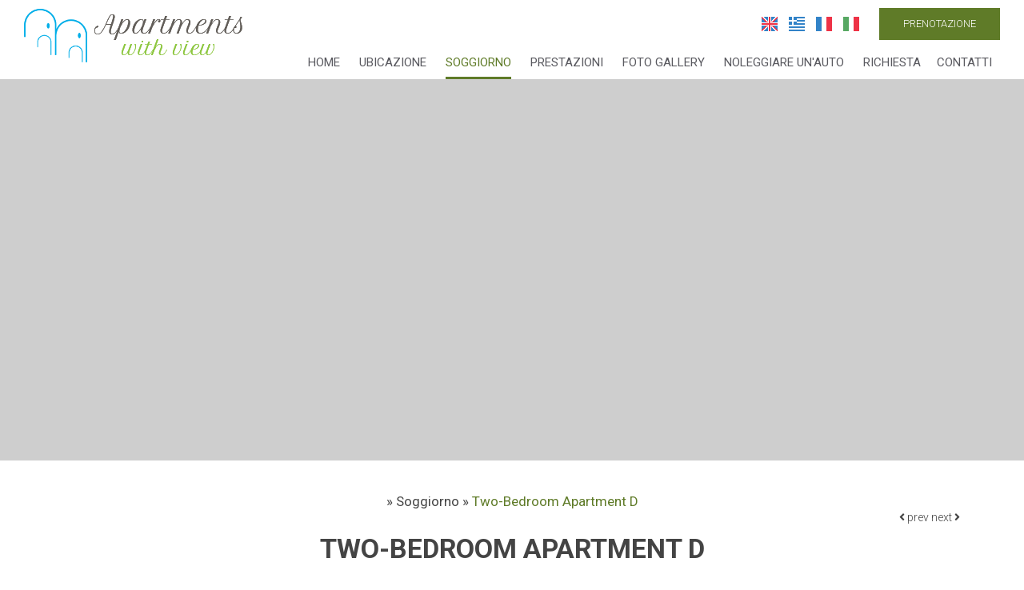

--- FILE ---
content_type: text/html; charset=utf-8
request_url: https://www.apartmentswithview.com/it/soggiorno/two-bedroom-apartment-d
body_size: 23239
content:
<!DOCTYPE html>
<html lang="it">
<head>
<meta charset="utf-8">
<title>Two-Bedroom Apartment D - Soggiorno</title>
<meta name="viewport" content="width=device-width, initial-scale=1.0">
<meta name="description" content="Two-Bedroom Apartment D -  Soggiorno Apartments with View Adamas Milos">
<link rel="canonical" href="https://www.apartmentswithview.com/it/soggiorno/two-bedroom-apartment-d">
<meta property="og:title" content="Two-Bedroom Apartment D - Soggiorno">
<meta property="og:description" content="Two-Bedroom Apartment D -  Soggiorno Apartments with View Adamas Milos">
<meta property="og:url" content="https://www.apartmentswithview.com/it/soggiorno/two-bedroom-apartment-d">
<link rel="image_src" href="https://www.apartmentswithview.com/sites/apartmentswithview/files/items/23.jpg">
<meta property="og:image" content="https://www.apartmentswithview.com/sites/apartmentswithview/files/items/23.jpg">
<meta name="generator" content="Hotelier CMS">
<meta name="google-site-verification" content="R-2iA0-oyAScVg29KjSO-vsqQoyFFXv40LRd1ipjOVI" /><link rel="shortcut icon" href="/sites/apartmentswithview/files/favicon.ico">
<link rel="preload" href="/sites/apartmentswithview/files/logo.png" as="image">
<link rel="preload" href="../../styles.css" as="style"><link href="../../styles.css" rel="stylesheet">
<link rel="preload" href="/sf/fontawesome/webfonts/fa-solid-900.woff" as="font" type="font/woff" crossorigin="anonymous">
<link rel="preload" href="/sf/fontawesome/css/all.min.css" as="style"><link href="/sf/fontawesome/css/all.min.css" rel="stylesheet">
<script>
window.onload = function () {
/* images */	
var imgRes = document.getElementsByTagName('img');
for (var i=0; i<imgRes.length; i++) {
if(imgRes[i].getAttribute('data-src')) {
imgRes[i].setAttribute('src',imgRes[i].getAttribute('data-src'));
} 
if (matchMedia("(max-width: 500px)").matches) {
if(imgRes[i].getAttribute('data-src3')) {
imgRes[i].setAttribute('src',imgRes[i].getAttribute('data-src3'));
}
}
imgRes[i].removeAttribute('data-src');
imgRes[i].removeAttribute('data-src3');
}
/* bgr images */	
var bgrRes = document.getElementsByTagName('div');
for (var i=0; i<bgrRes.length; i++) {
if (matchMedia("(max-width: 500px)").matches) {
if(bgrRes[i].getAttribute('data-style3')) {
bgrRes[i].setAttribute('style',bgrRes[i].getAttribute('data-style3'));
} 
} else if (matchMedia("(max-width: 1200px)").matches) {
if(bgrRes[i].getAttribute('data-style2')) {
bgrRes[i].setAttribute('style',bgrRes[i].getAttribute('data-style2'));
} 
} else {
if(bgrRes[i].getAttribute('data-style')) {
bgrRes[i].setAttribute('style',bgrRes[i].getAttribute('data-style'));
} 
}
bgrRes[i].removeAttribute('data-style');
bgrRes[i].removeAttribute('data-style2');
bgrRes[i].removeAttribute('data-style3');
}
$('.slideshow').carousel({
interval: 6000
})
};
</script>
<!-- Global site tag (gtag.js) - Google Analytics -->
<script async src="https://www.googletagmanager.com/gtag/js?id=UA-36774177-23"></script>
<script>
  window.dataLayer = window.dataLayer || [];
  function gtag(){dataLayer.push(arguments);}
  gtag('js', new Date());
  gtag('config', 'UA-36774177-23');
</script>
<!-- Google tag (gtag.js) -->
<script async src="https://www.googletagmanager.com/gtag/js?id=G-GXHWFMGC8M"></script>
<script>
  window.dataLayer = window.dataLayer || [];
  function gtag(){dataLayer.push(arguments);}
  gtag('js', new Date());
  gtag('config', 'G-GXHWFMGC8M');
</script>
</head>
<body>
<header class="menucontainer">
<div class="container menubox">
<div class="menuboxin"><div class="logo"><a href="../" title="Apartments with View - " rel="home">
<img src="/sites/apartmentswithview/files/noimg.png" data-src="/sites/apartmentswithview/files/logo.png" width="273" height="70" alt="Apartments with View -  - Apartments with View">
</a>
</div>
<div class="menuholder">
<div class="divmenu printno">
<div class="divnavibutton"><button type="button" class="navibutton" data-toggle="collapse" data-target=".nav-collapse">&#x2261;</button></div><div class="divlang"><a href="https://www.apartmentswithview.com/accommodation-adamas-milos/two-bedroom-apartment-d" title="English" class="linkslang llangen"><img src="/sites/apartmentswithview/files/noimg.png" data-src="/files/flags/en.png" width="20" height="18" alt="English">
</a><a href="https://www.apartmentswithview.com/el/diamoni-adamas-milos/two-bedroom-apartment-d" title="Ελληνικά" class="linkslang llangel"><img src="/sites/apartmentswithview/files/noimg.png" data-src="/files/flags/el.png" width="20" height="18" alt="Ελληνικά">
</a><a href="https://www.apartmentswithview.com/fr/hebergement/two-bedroom-apartment-d" title="Français" class="linkslang llangfr"><img src="/sites/apartmentswithview/files/noimg.png" data-src="/files/flags/fr.png" width="20" height="18" alt="Français">
</a><a href="https://www.apartmentswithview.com/it/soggiorno/two-bedroom-apartment-d" title="Italiano" class="linkslang llangit strong"><img src="/sites/apartmentswithview/files/noimg.png" data-src="/files/flags/it.png" width="20" height="18" alt="Italiano">
</a></div><div class="divbooking">
<a href="../request"
 class="button">Prenotazione</a>
</div>
</div>
</div>
</div>
<nav id="navibar" class="navbar printno" aria-label="Navigation menu"><div class="navbar-main nav-collapse">
<ul class="nav">
<li class="navhome"><a href="../">Home</a></li>
<li class="navpar"><a href="../ubicazione">Ubicazione</a></li>
<li><a href="../soggiorno" class="navactive">Soggiorno</a></li>
<li class="navpar"><a href="../prestazioni">Prestazioni</a></li>
<li><a href="../foto-gallery">Foto gallery</a></li>
<li class="navpar"><a href="https://wheelwavemilos.com/" target="_blank" rel="nofollow">Noleggiare un'auto</a></li>
<li class="navilinks navrequest"><a href="../request">Richiesta</a></li><li class="navilinks navcontact navpar"><a href="../contact">Contatti</a></li></ul></div>
</nav></div>
</header>
<div class="headerpos"></div>
<div id="slideshow" class="carousel headerpages headeritem printno">
<div class="carousel-inner">
<div class="item active"  
style="background-image:url('/sites/apartmentswithview/files/noimg.png');" 
data-style="background-image:url('../../includes/image.php?image=./sites/apartmentswithview/files/items/23.jpg&nwidth=1500&imgq=70');" 
data-style2="background-image:url('../../includes/image.php?image=./sites/apartmentswithview/files/items/23.jpg&nwidth=1300&imgq=70');" 
data-style3="background-image:url('../../includes/image.php?image=./sites/apartmentswithview/files/items/23.jpg&nwidth=580&imgq=60');"
>
<div class="cover"></div></div>
</div>
</div>
<main id="container" class="container"><div class="contentstyle  contentstyleit contprint">
<div id="divpages" class="divpages divpagesitem">
<nav class="paths" aria-label="Page path">
&raquo <a href="../soggiorno">Soggiorno</a>
&raquo; <span aria-current="page">Two-Bedroom Apartment D</span>
</nav>
<div class="pages pagesi">
<h1>Two-Bedroom Apartment D</h1></div>
<div class="divarrows"><a href="one-bedroom-apartment-b"><span class="fa fa-angle-left" title="previous"></span> prev</a> <a href="one-bedroom-apartment-c"> next <span class="fa fa-angle-right" title="next"></span></a></div></div>
<div id="content" class="content contentin contentitem">
<div class="divimage divitemi "> 
<a href="/sites/apartmentswithview/files/photos/44.jpg" data-imageviewer="1">
<img src="/sites/apartmentswithview/files/noimg.png" data-src="../../includes/image.php?image=./sites/apartmentswithview/files/photos/44.jpg&nwidth=600&imgq=70" width="891" height="600" class="img-gen" alt="Two-Bedroom Apartment D" title="Two-Bedroom Apartment D"></a>
</div>
<div class="divitem2 divitemd">
<div class="divdetails widthauto"><span class="fa fa-expand color3"></span> 71 m² <span class="fa fa-user-times color3"></span> 5 persone <span class="fa fa-bed color3"></span> 2 letti matrimoniali e 1 divano letto</div></div>
<div class="divtext2 divitemt">
Appartamento dotato di aria condizionata, TV a schermo piatto e cucina.</div>
<div class="divtext2 margtop20">
</div>
<div class="divitemextras">
<div class="divextras divextras1">
<div class="titlesextra"><span class="fa fa-tasks color3 margright10"></span> <h2>Servizi</h2> 
</div>
<div class="divextra">
<div class="divexin"><ul style="list-style-type: disc;"> <li>Aria condizionata</li> <li>Cucina</li> <li>TV a schermo piatto</li> <li>Balcone</li> <li>WiFi gratuito</li> <li>Bagno privato</li> </ul></div>
</div>
</div>
</div>
<div class="divcart bordercolor3">
<div class="inlinedb"></div>
<div class="trigger"> <div class="button">Richiesta</div> </div><div class="toggle-container margtop20"> 
<!-- request forms for itemform -->
<div class="divforms divrequest">
<div class="margbottom10"></div>
<form name="forma" method="post">
<input type="hidden" name="itid" value="">
<input type="hidden" name="timestart" value="1769907068">
<label class="nlabel hlabel">Notes<input type="text" name="notes" size="1" maxlength="20" class="formsn"></label>
<!-- request hotel, yacht, other -->
<div class="divfloat1 divrequest1">
<div class="titles3"><span class="fa fa-address-card"></span> Dati personali</div>
<hr>
<div><label><span class="nlabel">Nome</span><input type="text" name="name" placeholder="Nome*" title="Nome" size="50" maxlength="50" class="formname" required></label></div><div><label><span class="nlabel">Email</span><input type="email" name="email" placeholder="Email*" title="Email" size="50" maxlength="50" class="formemail" required></label></div><div><label><span class="nlabel">Telefono</span><input type="text" name="tel" placeholder="Telefono" title="Telefono" size="50" maxlength="50" class="formtel"></label></div><div><label><span class="nlabel">Paese</span><input type="text" name="country" placeholder="Paese" title="Paese" size="50" maxlength="50" class="formcountry"></label></div>
</div>
<div class="divfloat2 divrequest2">
<div class="titles3"><span class="fa fa-table"></span> Prenotazione</div>
<hr>
<div>
<div class="strong margbottom10">Two-Bedroom Apartment D</div>
<input type="hidden" name="item" value="Two-Bedroom Apartment D">
<input type="hidden" name="itemtype" value="0">
</div>
<div>
<div>
<span class="fa fa-calendar-check iconforms"></span>
<label><span class="nlabel">Arrivo</span>
<input type="text" name="startdate" id="startdate" placeholder="Arrivo*" title="Arrivo" size="10" maxlength="10" class="formsauto calendar startd" required></label>
<label><span class="nlabel">Partenza</span>
<input type="text" name="enddate" id="enddate" placeholder="Partenza*" title="Partenza" size="10" maxlength="10" class="formsauto calendar endd" required></label>
</div>
<div>
<label><span class="nlabel">Persone</span><input type="number" name="persons" min="0" max="100" step="1" placeholder="Persone" title="Persone" class="formpersons" required></label> <label><span class="nlabel">Bambini</span><input type="number" name="children" min="0" max="100" step="1" placeholder="Bambini" title="Bambini" class="formchildren" required></label> 
<label><span class="nlabel">Età dei bambini</span><input type="text" name="age" placeholder="Età dei bambini" title="Età dei bambini" size="10" maxlength="20" class="formsauto formage"></label>
</div>
</div>
<div><label><span class="nlabel">Commenti</span><textarea name="comments" placeholder="Commenti" title="Commenti" cols="50" rows="5" class="formmessage"></textarea>
</label></div>
</div>
<div class="cleared"></div>
<div class="cleared"><div class="divrequired">* Campi necessari</div>
<hr>Inviando questo modulo si accetta di nostra <a href="/it/privacy" target="_blank" class="strong">Protezione dei dati personali</a><br>
<input type="hidden" name="storedata" value="0">
<label>Acconsento all'archiviazione dei miei dati <input type="checkbox" name="storedata" value="1" class="chbox"></label> 
 &nbsp; &nbsp; &nbsp; &nbsp;
<input type="hidden" name="data" value="147478">
<input type="hidden" name="code1" value="">
<img src="../../includes/auth.php?dt=MTQ3NDc4" width="65" height="20" alt="code" class="img-auth">
<label><span class="nlabel">Inserisci codice*</span><input type="text" name="code1" placeholder="Inserisci codice*" size="16" maxlength="6" class="inputcode" required></label>
</div>
<div class="divsubmit"><button type="submit" name="submit" class="button buttonsubmit">Spedire</button></div>
</form>
</div>
<div class="titlesc2 margtop20"></div>
<div class="cleared blocked"></div>
</div>
</div>
<div class="divphotos divitemp">
<div class="colscontent4">
<div class="colsitem">
<div class="boxphoto boxspace boxphpr2"
>
<div class="boximage-photo boximagen">
<a href="/sites/apartmentswithview/files/photos/45.jpg" data-imageviewer="1">
<img src="/sites/apartmentswithview/files/noimg.png" 
data-src="../../includes/image.php?image=./sites/apartmentswithview/files/photos/45.jpg&nwidth=350&nheight=233&imgq=70" 
data-src3="../../includes/image.php?image=./sites/apartmentswithview/files/photos/45.jpg&nwidth=300&nheight=200&imgq=60" 
width="350" height="233" 
alt="Two-Bedroom Apartment D1" title="Two-Bedroom Apartment D" 
class="img-photo">
</a>
</div>
</div>
</div><div class="colsitem">
<div class="boxphoto boxspace boxphpr3"
>
<div class="boximage-photo boximagen">
<a href="/sites/apartmentswithview/files/photos/46.jpg" data-imageviewer="1">
<img src="/sites/apartmentswithview/files/noimg.png" 
data-src="../../includes/image.php?image=./sites/apartmentswithview/files/photos/46.jpg&nwidth=350&nheight=219&imgq=70" 
data-src3="../../includes/image.php?image=./sites/apartmentswithview/files/photos/46.jpg&nwidth=300&nheight=188&imgq=60" 
width="350" height="219" 
alt="Two-Bedroom Apartment D2" title="Two-Bedroom Apartment D" 
class="img-photo">
</a>
</div>
</div>
</div><div class="colsitem">
<div class="boxphoto boxspace boxphpr4"
>
<div class="boximage-photo boximagen">
<a href="/sites/apartmentswithview/files/photos/47.jpg" data-imageviewer="1">
<img src="/sites/apartmentswithview/files/noimg.png" 
data-src="../../includes/image.php?image=./sites/apartmentswithview/files/photos/47.jpg&nwidth=350&nheight=233&imgq=70" 
data-src3="../../includes/image.php?image=./sites/apartmentswithview/files/photos/47.jpg&nwidth=300&nheight=200&imgq=60" 
width="350" height="233" 
alt="Two-Bedroom Apartment D3" title="Two-Bedroom Apartment D" 
class="img-photo">
</a>
</div>
</div>
</div><div class="colsitem">
<div class="boxphoto boxspace boxphpr5"
>
<div class="boximage-photo boximagen">
<a href="/sites/apartmentswithview/files/photos/48.jpg" data-imageviewer="1">
<img src="/sites/apartmentswithview/files/noimg.png" 
data-src="../../includes/image.php?image=./sites/apartmentswithview/files/photos/48.jpg&nwidth=350&nheight=233&imgq=70" 
data-src3="../../includes/image.php?image=./sites/apartmentswithview/files/photos/48.jpg&nwidth=300&nheight=200&imgq=60" 
width="350" height="233" 
alt="Two-Bedroom Apartment D4" title="Two-Bedroom Apartment D" 
class="img-photo">
</a>
</div>
</div>
</div><div class="colsitem">
<div class="boxphoto boxspace boxphpr6"
>
<div class="boximage-photo boximagen">
<a href="/sites/apartmentswithview/files/photos/49.jpg" data-imageviewer="1">
<img src="/sites/apartmentswithview/files/noimg.png" 
data-src="../../includes/image.php?image=./sites/apartmentswithview/files/photos/49.jpg&nwidth=350&nheight=233&imgq=70" 
data-src3="../../includes/image.php?image=./sites/apartmentswithview/files/photos/49.jpg&nwidth=300&nheight=200&imgq=60" 
width="350" height="233" 
alt="Two-Bedroom Apartment D5" title="Two-Bedroom Apartment D" 
class="img-photo">
</a>
</div>
</div>
</div></div>
</div>
<div id="divscript" class="divscript"></div>
</div>
</div>
</main>
<div class="menudcontainer parallax parallaxd parallaxp paranim printno"  
style="background-image:url('/sites/apartmentswithview/files/noimg.png');" 
data-style="background-image:url('../../includes/image.php?image=./sites/apartmentswithview/files/bgrpar.jpg&nwidth=1500&imgq=70');" 
data-style2="background-image:url('../../includes/image.php?image=./sites/apartmentswithview/files/bgrpar.jpg&nwidth=1300&imgq=70');" 
data-style3="background-image:url('../../includes/image.php?image=./sites/apartmentswithview/files/bgrpar.jpg&nwidth=580&imgq=60');"
>
<div class="divparallax parallaxbgr">
<div class="divpar1">
<div class="titlesparallax">Fare una prenotazione</div><div class="divbuttons">
<a href="../request" class="button  button4">Prenotazione</a>
</div>
</div>
</div>
<div class="container menudstyle printno">
<div class="content menudin centered"><div class="divmenuitem margbottom10 ">
<a href="../soggiorno/two-bedroom-apartment-a" class="links2 links2m">&raquo; Two-Bedroom Apartment Α</a> &nbsp;
<a href="../soggiorno/one-bedroom-apartment-b" class="links2 links2m">&raquo; One-Bedroom Apartment B</a> &nbsp;
<a href="../soggiorno/two-bedroom-apartment-d" class="links2 strong links2m">&raquo; Two-Bedroom Apartment D</a> &nbsp;
<a href="../soggiorno/one-bedroom-apartment-c" class="links2 links2m">&raquo; One-Bedroom Apartment C</a> &nbsp;
</div>
<div class="divshare">SHARE<a href="https://www.facebook.com/sharer.php?u=https://www.apartmentswithview.com/it/soggiorno/two-bedroom-apartment-d" target="_blank" rel="nofollow"><img src="/sites/apartmentswithview/files/social/facebook.png" alt="Share on Facebook" width="32" height="32" class="img-share sh1"></a>
<a href="https://www.twitter.com/share?url=https://www.apartmentswithview.com/it/soggiorno/two-bedroom-apartment-d" target="_blank" rel="nofollow"><img src="/sites/apartmentswithview/files/social/twitter.png" alt="Share on Twitter" width="32" height="32" class="img-share sh2"></a>
<a href="https://www.linkedin.com/shareArticle?mini=true&amp;url=https://www.apartmentswithview.com/it/soggiorno/two-bedroom-apartment-d" target="_blank" rel="nofollow"><img src="/sites/apartmentswithview/files/social/linkedin.png" alt="Share on LinkedIn" width="32" height="32" class="img-share sh4"></a>
<a href="https://www.pinterest.com/pin/create/link/?url=https://www.apartmentswithview.com/it/soggiorno/two-bedroom-apartment-d" target="_blank" rel="nofollow"><img src="/sites/apartmentswithview/files/social/pinterest.png" alt="Share on Pinterest" width="32" height="32" class="img-share sh5"></a>
<a href="mailto:?subject=apartmentswithview.com&amp;body=www.apartmentswithview.com/it/soggiorno/two-bedroom-apartment-d"><img src="/sites/apartmentswithview/files/social/email.png" alt="E-mail" width="32" height="32" class="img-share sh-email"></a>
&nbsp; &nbsp;
<a href="javascript:window.print()">STAMPARE <img src="/sites/apartmentswithview/files/print.png" alt="Print page" width="32" height="32" class="img-share sh-print"></a></div></div>
</div>
</div><footer class="menudcontainer mdc">
<div class="container menudbgr"><div class="menudcontent">
<div class="boxdown boxcontact"><div class="boxdownin">
<div class="titlesdown"><a href="../contact">Contattaci</a></div><div class="titlesdown1">Apartments with View</div><div class="margtop10">
<span class="fa fa-map-marker color3"></span>  Adamas - Milos - Grecia<br> <span class="fa fa-phone color3"></span>  <a href="tel:+302287021944">+30 2287021944</a><br>  <span class="fa fa-mobile color3"></span>  <a href="tel:+306946019441">+30 6946019441</a> <br> MHTE -1144K122K0758000 - 1144K122K0758100<div class="divmail"><span class="fa fa-envelope color3"></span>  <a href="mailto:amallis@otenet.gr?subject=apartmentswithview.com" class="linkmail">amallis@otenet.gr</a></div>
</div>
<div class="margtop30"><span class="fa fa-clock color3"></span> Check-in 15:00 Check-out 11:00 <br> <span class="fa fa-calendar color3"></span> Aperto 1.04 - 31.10 </div> </div></div>
<div class="boxdown boxsocial printno"><div class="boxdownin">
<div class="titlesdown">Social media</div><div class="divlinks">
<div class="divsocial">
<a href="https://www.tripadvisor.com" target="_blank" rel="nofollow">
<img src="/sites/apartmentswithview/files/noimg.png" data-src="/sites/apartmentswithview/files/links/6.png" width="32" height="32" class="img-social tripadvisor" alt="tripadvisor">
</a>
</div>
<div class="divsocial">
<a href="https://www.facebook.com/pages/Apartments-With-View/478132982247958" target="_blank" rel="nofollow">
<img src="/sites/apartmentswithview/files/noimg.png" data-src="/sites/apartmentswithview/files/links/1.png" width="32" height="32" class="img-social facebook" alt="facebook">
</a>
</div>
<div class="divsocial">
<a href="https://twitter.com/apartmentswithv" target="_blank" rel="nofollow">
<img src="/sites/apartmentswithview/files/noimg.png" data-src="/sites/apartmentswithview/files/links/2.png" width="32" height="32" class="img-social twitter" alt="twitter">
</a>
</div>
<div class="divsocial">
<a href="https://www.youtube.com/watch?v=2n5o-nHOs" target="_blank" rel="nofollow">
<img src="/sites/apartmentswithview/files/noimg.png" data-src="/sites/apartmentswithview/files/links/5.png" width="32" height="32" class="img-social youtube" alt="youtube">
</a>
</div>
</div><div class="titlesdown margtop30">Impressioni</div> <div class="margtop10"> <a href="/it/reviews" title="Impressioni"> <span class="iconbig color3"><span class="fa fa-comments"></span></span></a> </div></div></div>
<div class="boxdown"><div class="boxdownin"><div class="titlesdown">Visit our others lodges </div>  <a href="https://www.frakosykiavilla.gr/" target="_blank"><img src="/sites/apartmentswithview/files/hotel1.png" alt="Frakosykia "></a><br><br><a href="https://www.pensionioanna.com/" target="_blank"><img src="/sites/apartmentswithview/files/hotel2.png" alt="pensionioanna"></a><br><br>
<div class="titlesdown">Rent a car </div>   <a href="https://wheelwavemilos.com/" target="_blank"><img src="/sites/apartmentswithview/files/WheelWave.png" alt="Frakosykia "></a></div></div>
</div></div>
<div class="menudstyle2">
<div class="content">
<div class="divauto"><strong>GDPR</strong> <span class="fa fa-exclamation-circle iconstyle color3"></span> Utilizzando questo sito Internet, si accetta la nostra politica sulla <a href="/it/privacy">Tutela dei dati personali</a>.<br> <a href="/it/deletem"><span class="fa fa-chevron-circle-right small color3"></span> Cancellare i vostri dati</a> </div>
<div class="linkf printno"><a href="https://www.hoteliercms.com" target="_blank" rel="nofollow">© Website by Hotelier CMS</a> / <a href="https://www.marinet.gr" target="_blank" rel="nofollow">© Web design & Seo by Marinet Ltd</a> 
</div>
<div class="divarrow printno"><a href="#" class="arrowtop">&#xfe3f;<span class="hide">top</span></a></div>
</div>
</div>
</footer>
<script src="/sf/jquery.js"></script><script defer src="/sf/sitescripts.js"></script>
<link rel="preconnect" href="https://fonts.gstatic.com">
<link href="https://fonts.googleapis.com/css2?family=Roboto:ital,wght@0,100;0,300;0,400;0,500;0,700;0,900;1,100;1,300;1,400;1,500;1,700;1,900&display=swap" rel="stylesheet"> 
</body>
</html>